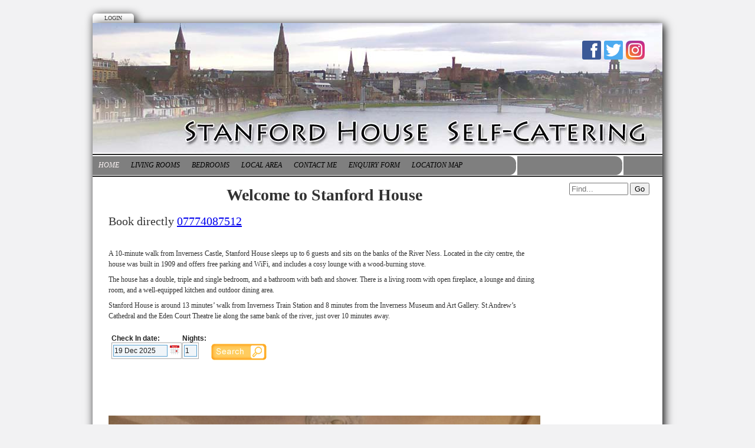

--- FILE ---
content_type: text/html; Charset=UTF-8
request_url: http://stanford-house.co.uk/
body_size: 3936
content:

<!-- INCLUDE FILE="S_adstat.asp" -->

<!DOCTYPE html>
<html lang="en">

<head>
<meta charset="utf-8">
<link rel="canonical" href="http://www.stanford-house.co.uk">
<meta name="geo.position" content="57.4804959408803;-4.23445184655759">
<meta name="description" content="inverness self-catering accommodation in the highlands of Scotland, the river ness, city centre location, parking,">
<meta name="keywords" content="inverness, self-catering, accommodation, city centre, the river ness, loch ness, outlander, Culloden battlefield, Moray firth, highlands, Scotland, holidays, weekend breaks,">
<title>Stanford House Selfcatering | Home</title>
<link href="https://s3-eu-west-1.amazonaws.com/s3.spanglefish.com/animicon.gif" rel="icon" type="image/gif">
<link href="rssnews.asp" rel="alternate" type="application/rss+xml" title="Stanford House Selfcatering | News">


<script src="//ajax.googleapis.com/ajax/libs/jquery/1.8.2/jquery.min.js"></script>
<script src="//ajax.googleapis.com/ajax/libs/jqueryui/1.8.13/jquery-ui.min.js"></script>
<link href="//ajax.googleapis.com/ajax/libs/jqueryui/1.7.0/themes/cupertino/jquery-ui.css" rel="stylesheet">

<script src="https://s3-eu-west-1.amazonaws.com/s3.spanglefish.com/2/js/superfish.js"></script>
<script src="https://s3-eu-west-1.amazonaws.com/s3.spanglefish.com/2/js/hoverIntent.js"></script>


<script src="https://s3-eu-west-1.amazonaws.com/s3.spanglefish.com/2/js/fancybox/jquery.fancybox-1.3.4.pack.js"></script>
<script src="https://s3-eu-west-1.amazonaws.com/s3.spanglefish.com/2/js/fancybox/jquery.easing-1.3.pack.js"></script>
<script src="https://s3-eu-west-1.amazonaws.com/s3.spanglefish.com/2/js/fancybox/jquery.mousewheel-3.0.4.pack.js"></script>
<link href="https://s3-eu-west-1.amazonaws.com/s3.spanglefish.com/2/js/fancybox/jquery.fancybox-1.3.4.css" rel="stylesheet">

<script src="https://s3-eu-west-1.amazonaws.com/s3.spanglefish.com/2/js/jquery.cycle.lite.js"></script>


<script>
 	$(document).ready(function() {
 		$('#b542584').addClass('on');
		$('.hmenu #nav, .vmenu #nav').superfish();
		$('.fancybox').fancybox();
				

		$('#mob_menu_opener').click( function() {
			$('#menu ul').slideToggle(600);
			return false
		});

		$('.overlay').click( function() {
			$(this).fadeOut(300);
		});

		$('img.popup').each(function() {
			str = $(this).attr("src");
			if (str.indexOf('/big/') >= 0) {
				str = str.replace('/big/','/vbig/');
			} else if (str.indexOf('/vbig/') >= 0) {
				str = str;
			} else {
				var charpos = str.lastIndexOf("/");
				ptone = str.substring(0,charpos);
				pttwo = str.substring(charpos+1);
				str = ptone+"/vbig/"+pttwo;
			}
			$(this).wrap('<a href="'+ str +'" class="fancybox"></a>');
		});

	});
</script>

<script src="https://s3-eu-west-1.amazonaws.com/s3.spanglefish.com/2/js/sp.js?r=7"></script>


<link href="https://s3-eu-west-1.amazonaws.com/s3.spanglefish.com/2/css/reset.css?rev=15" rel="stylesheet">
<link href="https://s3-eu-west-1.amazonaws.com/s3.spanglefish.com/2/css/icons.css?rev=15" rel="stylesheet">
<link href="https://s3-eu-west-1.amazonaws.com/s3.spanglefish.com/2/css/forms.css?rev=15" rel="stylesheet">


<link href="https://s3-eu-west-1.amazonaws.com/s3.spanglefish.com/2/css/sp2.css?rev=19" rel="stylesheet">
<link href="https://s3-eu-west-1.amazonaws.com/s3.spanglefish.com/2/css/menu.css?rev=15" rel="stylesheet">
<link href="https://s3-eu-west-1.amazonaws.com/s3.spanglefish.com/2/css/print.css?rev=15" media="print" rel="stylesheet">

<meta name="viewport" content="width=device-width, initial-scale=1, maximum-scale=1.0" user-scalable=0;>
<link rel="stylesheet" href="https://s3-eu-west-1.amazonaws.com/s3.spanglefish.com/2/css/mobile.css?r=1">

<link href="https://s3-eu-west-1.amazonaws.com/s3.spanglefish.com/s/31200/site.css?r=05/08/2020%2011:28:33" rel="stylesheet">

</head>

<body id="p542584" class="layout3 hmenu">


<a href="#content" id="skip_link">Skip to Main Content</a>

<style>
#upgradelink {color:#ED612E;font-weight:bold;}
</style>
<div id="loginbar"><a href="login.asp">Login</a></div>

<div id="a1">
<div id="sn2"><a href="https://instagram.com/stanfordhouse2" target="_blank" class="sn_icon sn_icon_i">Instagram</a><a href="https://twitter.com/StanfordHouse-SharonDouglass" target="_blank" class="sn_icon sn_icon_tw">Twitter</a><a href="https://www.facebook.com/Selfcatering.stanfordhouse/" target="_blank" class="sn_icon sn_icon_fb">Facebook</a></div>
<div id="container">

<div id="banner">
<div id="bi"><img src="https://s3-eu-west-1.amazonaws.com/s3.spanglefish.com/s/31200/images/topbars/stand.jpg" alt="" id="bimg" usemap="#headermap">
</div><!--/bi-->
</div>


<div id="menu">
<div class="in">
<span id="mob_menu_opener"></span>
<ul id="nav">
<li><a href="index.asp" id="b542584">Home</a>
</li>
<li><a href="rooms.asp" id="b542617">Living rooms</a>
</li>
<li><a href="bedrooms.asp" id="b542613">Bedrooms</a>
</li>
<li><a href="area.asp" id="b542614">Local Area</a>
</li>
<li><a href="contact.asp" id="b542618">Contact me</a>
</li>
<li><a href="feedback.asp" id="b542589">Enquiry Form</a>
</li>
<li><a href="map.asp" id="b542596">Location Map</a>
</li>
<div class="c"></div></ul>
</div>

</div><!--/menu-->

<div id="main">

<div id="content">
<div class="in">
<article>


<!--start of content-->

<h1 style="text-align: center;"><span style="font-size:28px;"><span style="font-family:comic sans ms,cursive;">Welcome to Stanford House</span></span></h1>

<p><span style="font-family:georgia,serif;"><span style="font-size: 20px;">Book directly <a href="tel:07774087512">07774087512</a>&nbsp;</span></span></p>

<p>&nbsp;</p>

<p>A 10-minute walk from Inverness Castle, Stanford House sleeps up to 6 guests and sits on the banks of the River Ness. Located in the city centre, the house was built in 1909 and offers free parking and WiFi, and includes a cosy lounge with a wood-burning stove.</p>

<p>The house has a double, triple and single bedroom, and a bathroom with bath and shower. There is a living room with open fireplace, a lounge and dining room, and a well-equipped kitchen and outdoor dining area.</p>

<p>Stanford House is around 13 minutes&rsquo; walk from Inverness Train Station and 8 minutes from the Inverness Museum and Art Gallery. St Andrew&rsquo;s Cathedral and the Eden Court Theatre lie along the same bank of the river, just over 10 minutes away.</p>

<div id="f2b-widget">&nbsp;</div>

<div id="f2b-widget"><span style="font-family:georgia,serif;"><script
 src="http://www.freetobook.com/affiliates/dynamicWidget/js/widget-js.php?w_id=4490
&w_tkn=cffKeHkXPxyYASfwt6zfwtfglWDaIlkr8ERZv7dgOl5GGJbUGaLjZ8k95Rexu" type="text/javascript"></script></span></div>

<p><br />
&nbsp;</p>

<p><span style="font-family:georgia,serif;"><img alt="" src="https://s3-eu-west-1.amazonaws.com/s3.spanglefish.com/s/31200/pictures/2018/vbig/lounge2.jpg" style="border-width: 0px; border-style: solid; width: 800px; height: 600px;" /></span></p>

<p>&nbsp;</p>


<!--end of content-->

</article>
<div id="gt">
<div class="gtr"><div class="gtd imgtd"><div class="i"><a href="https://s3-eu-west-1.amazonaws.com/s3.spanglefish.com/s/31200/pictures/2018/vbig/lounge.jpg" class="fancybox" rel="gallery" title=""><img src="https://s3-eu-west-1.amazonaws.com/s3.spanglefish.com/s/31200/pictures/2018/lounge.jpg" alt=""></a><div class="title"></div><div class="description"></div></div></div><!--/gtd-->
<div class="gtd spacer"></div>
<div class="gtd imgtd">
</div><!--/gtd--><div class="gtd spacer"></div>
<div class="gtd imgtd"></div>
<div class="gtd spacer"></div>
</div><!--/gtr1--></div><div class="c"></div>
<script>
$(document).ready( function() {
	$('#sp_faq dd:not(.openfirst)').hide();
	$('#sp_faq dt').click( function() {
		$(this).next('dd').slideToggle(500);
	});
});
</script>
<div id="precontent2"></div><div id="content2"><article>


<!--start of content-->

<hr />
<blockquote>
<div data-oembed-url="https://www.visitscotland.com/about/practical-information/covid-19-recovery-phases/">
<div style="max-width:320px;margin:auto;"><!-- You're using demo endpoint of Iframely API commercially. Max-width is limited to 320px. Please get your own API key at https://iframely.com. -->
<div class="iframely-embed">
<div class="iframely-responsive" style="height: 140px; padding-bottom: 0;"><a data-iframely-url="//if-cdn.com/REr3Hrl" href="https://www.visitscotland.com/about/practical-information/covid-19-recovery-phases/">Covid-19 Recovery Phases in Scotland</a></div>
</div>
<script async="" charset="utf-8" src="//if-cdn.com/embed.js"></script>
</div>
</div>

<p>&nbsp;</p>
</blockquote>


<!--end of content-->

</article>
</div></div><!--/.in--></div><!--/content--><div id="ads"><div class="in"><div id="xtra1"></div><form action="sitemap.asp?intent=search" method="post" id="searchform" class="rhs"><div><input type="search" name="q" placeholder="Find..." id="sq"><label for="sq" hidden>Site Search</label> <input type="submit" value="Go"></div></form><div id="xtra2"></div></div></div></div><!--/ads--><div class="c"></div></div><!--/main-->
<div class="c"></div>


</div><!--/container -->

</div><!--/a1 -->

<style>
#f2 {
	padding:15px 0 20px 0;
	text-shadow: 1px 1px 0 #fff;
}
	#f2 a {
		color:#555;
		text-decoration:none;
	}
		#f2 a:hover {
			text-decoration:underline;
		}

#f2.f2c {
	padding:10px 0;
	margin:10px auto 0 auto;
	background:#fff;
	max-width:966px;
	text-shadow:none;
}
	#f2.f2c a {
		color:black;
	}
</style>
<div id="f2">
	<span><a href="sitemap.asp">sitemap</a> | </span>
	<span><a href="sitemap.asp?cookies">cookie policy</a> | </span>
	<span><a href="sitemap.asp?privacy">privacy policy | </a></span>
	<span><a href="sitemap.asp?accessibility">accessibility statement</a></span>
</div>

<style>
.tox .tox-toolbar {
background:none !important;
}
.tox .tox-toolbar,
.tox .tox-toolbar__group,
.tox-statusbar
{
background-color: #eee !important;
border:0 !important;
}
.tox .tox-anchorbar,
.tox-statusbar {
border-top:1px solid #ccc !important;
}
.tox .tox-tbtn {
background-color: #eee;
}
</style>
<div id="s"></div>
<script defer src="https://static.cloudflareinsights.com/beacon.min.js/vcd15cbe7772f49c399c6a5babf22c1241717689176015" integrity="sha512-ZpsOmlRQV6y907TI0dKBHq9Md29nnaEIPlkf84rnaERnq6zvWvPUqr2ft8M1aS28oN72PdrCzSjY4U6VaAw1EQ==" data-cf-beacon='{"version":"2024.11.0","token":"b52e84cca1374cbfbc98bb608dcc73b6","r":1,"server_timing":{"name":{"cfCacheStatus":true,"cfEdge":true,"cfExtPri":true,"cfL4":true,"cfOrigin":true,"cfSpeedBrain":true},"location_startswith":null}}' crossorigin="anonymous"></script>
</body>
</html>

--- FILE ---
content_type: text/css
request_url: https://s3-eu-west-1.amazonaws.com/s3.spanglefish.com/2/css/icons.css?rev=15
body_size: 1526
content:
.icon {
	height:22px;
	padding:5px 5px 5px 22px;
	background-repeat:no-repeat;
	background-position:center left;
	outline:none;
}

.icon.add {
	background-image:url(../img/icons/add.png);
}

.icon.alert {
	background-image:url(../img/icons/exclamation.png);
}

.icon.delete {
	background-image:url(../img/icons/delete.png);
}

.icon.edit {
	background-image:url(../img/icons/pencil.png);
}

.icon.email {
	background-image:url(../img/icons/email.png);
}

.icon.external-link {
	background-image:url(../img/icons/external-link.png);
}

.icon.info {
	background-image:url(../img/icons/information.png);
}

.icon.home {
	background-image:url(../img/icons/house.png);
}

.icon.list {
	background-image:url(../img/icons/application_view_list.png);
}

.icon.lock {
	background-image:url(../img/icons/lock.png);
}

.icon.map {
	background-image:url(../img/icons/map.png);
}

.icon.moveup {
	background-image:url(../img/icons/arrow_up.png);
}

.icon.refresh {
	background-image:url(../img/icons/refresh.png);
}

.icon.plexus {
	background-image:url(../img/icons/plexus.png);
	padding-left:60px !important;
	text-indent:-500em;
}

.icon.settings {
	background-image:url(../img/icons/cog.png);
}

.icon.tick {
	background-image:url(../img/icons/accept.png);
}

.icon.user {
	background-image:url(../img/icons/user.png);
}

.icon.view {
	background-image:url(../img/icons/eye.png);
}

.icon.waiting {
	background-image:url(../img/icons/waiting.gif);
}


--- FILE ---
content_type: text/css
request_url: https://s3-eu-west-1.amazonaws.com/s3.spanglefish.com/2/css/menu.css?rev=15
body_size: 1736
content:
/*** ESSENTIAL STYLES ***/
#nav, #nav * {
	margin:			0;
	padding:		0;
	list-style:		none;
}
#nav {
	line-height:	1.0;
	width:100%;
}
.hmenu #nav ul {
	position:		absolute;
	top:			-999em;
	width:			180px; /* left offset of submenus need to match (see below) */
}
.hmenu #nav ul li {
	width:			100%;
}
.hmenu #nav li:hover {
	visibility:		inherit; /* fixes IE7 'sticky bug' */
}
.hmenu #nav li  {
	float:			left;
	position:		relative;
}
#nav a {
	display:		block;
	position:		relative;
	background-position: center center;
}




/*** DEFAULT STYLES ***/
#nav a {
	/*
	height:36px;
	line-height:36px;	
	padding:0 10px;
	*/
	padding:10px;
	line-height:1.3em;
	
	margin-top:2px;	
	text-decoration:none;
}
#nav a, #nav a:visited  { /* visited pseudo selector so IE6 applies text colour*/
	color:			#000;
}
#nav li {
	text-transform:uppercase;
}
#nav li li {
	text-transform:none;
}

#nav li:hover, #nav li.sfHover,
#nav a:focus, #nav a:hover, #nav a:active {
	outline:		0;
}



.hmenu #nav {
	width:100%;
}
	.hmenu #nav a {
		margin-top:0;
	}
	
	.hmenu #nav ul a {
		margin-bottom:2px;
	}

	.hmenu #nav li:hover ul,
	.hmenu #nav li.sfHover ul {
		left:			0;
		top:			38px;
		z-index:		99;
		background:#fff;
	}


.vmenu #nav {
/* vertical menu flyout */

	z-index:100;
}

	.vmenu #nav ul {
		position:absolute;
		left:-999px;
	}
	
	.vmenu #nav li:hover ul {
		width:180px;
		left:179px;
		margin-top:-38px;
		z-index:110;
		padding:0;
		background:#fff;
		
		
	}


.omenu #nav {
/* vertical menu open/close */
}
	
	.omenu #nav ul {
		padding:0;
	}
	
	.omenu #nav ul a {
		text-transform: lowercase;
		text-align:right;
	}


--- FILE ---
content_type: text/css
request_url: https://s3-eu-west-1.amazonaws.com/s3.spanglefish.com/s/31200/site.css?r=05/08/2020%2011:28:33
body_size: 1402
content:
/* template - Default */
body {
background:#a19e8d url(https://s3-eu-west-1.amazonaws.com/s3.spanglefish.com/2/t/3/pageback.jpg) repeat-x;
}
#banner {
background:url(https://s3-eu-west-1.amazonaws.com/s3.spanglefish.com/2/img/b/environment/40.jpg);
}
#nav {
background:#272727;
border-bottom:2px solid #272727;
}
#nav li ul {
background:#272727;
}
#nav li a {
font-style:italic;
background:#fff;
}
#nav li a:hover, #nav li a.on {
background:#e2dccc;
}

.vmenu #nav, .omenu #nav {
border-top:1px solid #fff;
}
.vmenu #nav li ul {
border-bottom:2px solid #272727;
}
.hmenu #nav {
background:#fff;
border-top:2px solid #272727;
}
.hmenu #nav ul {
border-left:2px solid #272727;
border-right:2px solid #272727;
}
#banner {background-image: url('https://s3-eu-west-1.amazonaws.com/s3.spanglefish.com/s/31200/images/topbars/stand.jpg');height:220px;}
body {background:#f2f2f3;}
.hmenu #nav, #nav a, #blogfloat a {background-color:#ffffff !important;background-image: url(https://s3-eu-west-1.amazonaws.com/s3.spanglefish.com/2/img/o/9.png) !important;color:#000000 !important;}
#nav a:hover, #nav a.on, #blogfloat a:hover, #blogfloat a.on {background-color:#ffffff !important;background-image: url(https://s3-eu-west-1.amazonaws.com/s3.spanglefish.com/2/img/o/9.png) !important;color:#fbf3f3 !important;}
#content img {
max-width:100%;
height:auto !important;
}



--- FILE ---
content_type: application/javascript
request_url: http://www.freetobook.com/affiliates/dynamicWidget/js/widget-js.php?w_id=4490&w_tkn=cffKeHkXPxyYASfwt6zfwtfglWDaIlkr8ERZv7dgOl5GGJbUGaLjZ8k95Rexu
body_size: 9186
content:
/***************************************************

		DOM OBJECT AND CURSOR POSITION OBJECT / METHODS

 ***************************************************/

var mouseX, mouseY;


function Position(o)
{
	this.obj = o;
	this.x=0;
	this.y=0;
	this.getSize = getObjSize;
}

function getObjSize()
{
	this.w = this.obj.offsetWidth;
	this.h = this.obj.offsetHeight;
}

function getObjPosition(objId)
{
	var o=document.getElementById(objId);
	var pos=new Position(o);
	var offsetX = 0;
	var offsetY = 0;
	while (o)
	{
		offsetX += o.offsetLeft;
		offsetY += o.offsetTop;
		o = o.offsetParent;
	}
	pos.x = offsetX;
	pos.y = offsetY;
	pos.getSize();
	return pos;
}



function getMouseXY(e) {
  if (document.all)
	{ // grab the x-y pos.s if browser is IE
    mouseX = window.event.clientX + document.documentElement.scrollLeft;
    mouseY = window.event.clientY + document.documentElement.scrollTop;
  }
	else
	{  // grab the x-y pos.s if browser is not IE
    mouseX = e.pageX;
    mouseY = e.pageY;
  }
  return true;
}


function showAtMousePos(content, divObj)
{
	// optional 3rd and 4th arguments : offsetX, offsetY
	var offsetX = (arguments.length > 2) ? mouseX + arguments[2] : mouseX;
	var offsetY = (arguments.length > 3) ? mouseY + arguments[3] : mouseY;
	divObj.innerHTML = content;
	divObj.style.left = offsetX + 'px';
	divObj.style.top = offsetY + 'px';
	divObj.style.visibility = 'visible';
}


function changeHtmlContent(elementid, content)
{
	var el = document.getElementById(elementid);
  if (document.all)
	{
		el.innerHTML = content;
	}
  else if (document.getElementById)
	{
    var rng = document.createRange();
    rng.setStartBefore(el);
    var htmlFrag = rng.createContextualFragment(content);
    while (el.hasChildNodes())
		{
			el.removeChild(el.lastChild);
		}
    el.appendChild(htmlFrag);
	}
	
	if (arguments.length > 2)
	{
		el.style.display = arguments[2];
	}
	return true;
}


function injectScript(scriptText)
{
	var scrpt = document.createElement('script');
	scrpt.setAttribute('type', 'text/javascript');
	scrpt.text = scriptText;
	document.body.appendChild(scrpt);
}






/*
	******************************************************

		dynamictable object methods
		- a div-based pseudo table manipulated using the DOM

	******************************************************
 */

dynamictable.prototype.create = dt_create;
dynamictable.prototype.addrow = dt_add_row;
dynamictable.prototype.deleterow = dt_delete_row;
dynamictable.prototype.shiftRowsUp = dt_shift_rows_up;
dynamictable.prototype.shiftRowsDown = dt_shift_rows_down;
dynamictable.prototype.attachStylesheet = dt_attach_stylesheet;


function dynamictable(id)
{
	this.id = id;
	this.numRows = 0;
	this.rowsById = new Array();
	this.rowsByPos = new Array();
	
	var d;
	if (d = document.getElementById(id))
	{
		this.obj = d;
	}
	else
	{
		this.create(id);
	}
}


function dt_create(id)
{
	var newElement = document.createElement('div');
	newElement.id = id;
	document.body.appendChild(newElement);
	this.obj = newElement;
}


function dt_add_row(id)
{
	// optional second argument for position to insert row element : default 0 = end
	// optional third argument for class name of row element : default 'dt_tablerow'
	var newElement = document.createElement('div');
	newElement.id = id;
	newElement.className = (arguments.length > 2) ? arguments[2] : 'dt_tablerow';
	
	var pos = (arguments.length > 1) ? arguments[1] : 0;
	if ((this.numRows == 0) || (pos == 0) || (pos > this.numRows)) // insert at the end
	{
		this.obj.appendChild(newElement);
		this.numRows++;
		this.rowsById[id] = this.numRows;
		this.rowsByPos[this.numRows] = id;
		return newElement;
	}
	else if (pos < 0) // insert at a reversed offset from the end
	{
		pos = (Number(pos) + this.numRows >= 0) ? (Number(pos) + this.numRows + 1) : 1;
	}
	var oldElement = document.getElementById(this.rowsByPos[pos]);
	this.obj.insertBefore(newElement, oldElement);
	this.shiftRowsUp(pos);
	this.rowsByPos[pos] = id;
	this.rowsById[id] = pos;
	return newElement;
}


function dt_shift_rows_up(pos)
{
	if (pos <= this.numRows)
	{
		var rowId;
		for (var i=this.numRows + 1; i > pos; i--)
		{
			rowId = this.rowsByPos[i-1];
			this.rowsByPos[i] = rowId;
			this.rowsById[rowId] = i;
		}
		this.numRows++;
	}
}


function dt_delete_row()
{
	var id, pos, ditchNode;
	if (arguments.length > 0)
	{
		id = arguments[0];
		pos = this.rowsById[id];
	}
	else if (this.numRows>0)
	{
		pos = this.numRows;
		id = this.rowsByPos[pos];
	}
	var ditchNode = document.getElementById(id);
	this.obj.removeChild(ditchNode);
	this.shiftRowsDown(pos);
	return true;
}


function dt_shift_rows_down(pos)
{
	if (pos <= this.numRows)
	{
		var rowId = this.rowsByPos[pos];
		delete this.rowsById[rowId];
		for (var i=pos; i<this.numRows; i++)
		{
			rowId = this.rowsByPos[i+1];
			this.rowsByPos[i] = rowId;
			this.rowsById[rowId] = i;
		}
		delete this.rowsByPos[this.numRows];
		this.numRows--;
	}
}


function dt_attach_stylesheet(href)
{
	var newElement = document.createElement('link');
	newElement.setAttribute('type', 'text/css');
	newElement.setAttribute('rel', 'stylesheet');
	newElement.setAttribute('href', href);
	document.getElementsByTagName('head')[0].appendChild(newElement);
}

calendarPopup.prototype.rowHeight = 20;
calendarPopup.prototype.numLabelRows = 2;
calendarPopup.prototype.months = ['January', 'February', 'March', 'April', 'May', 'June',
																	'July', 'August', 'September', 'October', 'November', 'December'];


calendarPopup.prototype.init = cp_init_date; // gets selected date from cookie, or sets to today
calendarPopup.prototype.create = cp_create; // creates required DOM display elements
calendarPopup.prototype.position = cp_position; // moves display div for calendar
calendarPopup.prototype.calOpen = cp_open; 
calendarPopup.prototype.show = cp_make_visible; // makes calendar visible
calendarPopup.prototype.showMonth = cp_show_month; // show selected month, from cache, or using ajax
calendarPopup.prototype.chooseDate = cp_set_date; // sets the date of this object by passing a YYYY-MM-DD string
calendarPopup.prototype.setPeriod = cp_set_period; // sets object period property
calendarPopup.prototype.dateString = cp_get_date_string; // returns object date as YYYY-MM-DD string
calendarPopup.prototype.clearObsoleteCache = cp_clear_obsolete_cache; // clears old cache on date selection 
calendarPopup.prototype.save = cp_store_cookie; // stores date properties in a cookie
calendarPopup.prototype.generateSelectedDays=cp_generate_selected_days;

function calendarPopup(calName, containerId)
{
	this.name = calName;
	this.id = 'cp_container_' + this.name;
	
	this.containerId=containerId;
	this.container = document.getElementById(containerId);
	this.basePath = '/resource/calendarPopupv2/';
	this.openerId  = 'cp_opener_' + this.name;
	
	this.dateCookie = this.name + '_cp_date';
	this.periodCookie = this.name + '_cp_period';

	this.cache = {}; // we'll use this to keep ajax calls to a minimum
	
	//methods
	this.callback = (typeof cp_callback == 'function') ? cp_callback : false;

	this.create();
	cp_calendar_collection.add(this);
	this.toggle = true; // allows calendar to be held visible in event of document.onclick overriding opener.onclick
}




function cp_create()
{
	this.init();

	newElement = document.createElement('div');
	newElement.id = this.id;
	newElement.className = 'cp_container';
	document.body.appendChild(newElement);
	
	this.obj = newElement;
	
	var opener = document.createElement('img');
	opener.id = this.openerId;
	opener.src = basePath + '/images/calendar.gif';
	opener.width = '16'; opener.height = '15'; opener.border = '0';
	opener.alt = 'calendar icon';
	opener.style.cursor = 'pointer';
	eval('opener.onclick = function() { ' + this.name + '.calOpen(); };');
	
	this.container.appendChild(opener);
	this.position(opener);
	
}



function cp_position(o)
{
	var offsetX = o.offsetWidth;
	var offsetY = 0;

		while (o)
		{
			offsetX += o.offsetLeft;
			offsetY += o.offsetTop;
			o = o.offsetParent;
		}

	
	this.obj.style.left = (offsetX + 1) + 'px';
	this.obj.style.top = (offsetY + 1) + 'px';
}



function cp_init_date()
{
	var dateCookiePat = new RegExp(this.dateCookie + '=(\\d{4})\\-(\\d{2})\\-(\\d{2})');
	var periodCookiePat = new RegExp(this.periodCookie + '=(\\d{1,2})');

	var dateCookie = document.cookie.match(dateCookiePat);
	var periodCookie = document.cookie.match(periodCookiePat);
	if (dateCookie!=null && dateCookie)
	{
		
		this.y = Number(dateCookie[1]);
		this.m = Number(dateCookie[2]);
		this.d = Number(dateCookie[3]);
	}
	else
	{
		var d = new Date(defaultCheckIn);
		this.y = d.getFullYear();
		this.m = d.getMonth() + 1;
		this.d = d.getDate();
	}
	this.period = periodCookie ? Number(periodCookie[1]) : defaultPeriod;
	this.save();
	this.generateSelectedDays();
}


function cp_generate_selected_days()
{
	//use stupid 0-11 for months
	var selectedDays={};
	startDate=new Date(this.y,this.m-1,this.d,0,0,0,0);

	cd=new Date();
	for (i=0;i<this.period;i++)
	{
		cd.setTime(startDate.getTime()+(i*86400000));	
		selectedDays[cd.getFullYear()+'-'+cd.getMonth()+'-'+cd.getDate()]=true;
	}
	this.selectedDays=selectedDays;
}


function cp_set_date(date)
{
	// date needs to be YYYY-MM-DD
	var datePat = /^(\d{4})\-(\d{2})\-(\d{2})$/;
	if (datePat.test(date))
	{
		this.y = Number(date.replace(datePat, '$1'));
		this.m = Number(date.replace(datePat, '$2'));
		this.d = Number(date.replace(datePat, '$3'));
		this.save();
		this.generateSelectedDays();		
		if (this.callback)
		{
			this.callback(date);
		}
		this.obj.style.visibility = 'hidden';
	}
}


function cp_set_period(p)
{
	var periodPat = /^[1-9]\d?$/;
	if (periodPat.test(p))
	{
		this.period = Number(p);
		this.save();
	}
}


function cp_store_cookie()
{
	this.clearObsoleteCache();
	document.cookie = this.dateCookie + '=' + escape(this.dateString()) + ';path=/; SameSite=Lax';
	document.cookie = this.periodCookie + '=' + this.period + ';path=/; SameSite=Lax';
}


function cp_clear_obsolete_cache()
{
	var months = {};
	
	// cache indexes of newly selected month(s)
	var startIndex = this.y + '-';
	startIndex += (this.m < 10) ? '0' + this.m : this.m;
	months[startIndex] = true;

	var d = new Date(this.y, this.m - 1, this.d + this.period);
	var endIndex = d.getFullYear() + '-';
	var m = d.getMonth() + 1;
	endIndex += (m < 10) ? '0' + m : m;
	months[endIndex] = true;
	
	// cache indexes of cookie stored month(s), if any
	var dateCookiePat = new RegExp(this.dateCookie + '=(\\d{4})\\-(\\d{2})\\-(\\d{2})');
	var periodCookiePat = new RegExp(this.periodCookie + '=(\\d{1,2})');
	var dateCookie = document.cookie.match(dateCookiePat);
	var periodCookie = document.cookie.match(periodCookiePat);
	
	
	if (dateCookie)
	{
		months[dateCookie[1] + '-' + dateCookie[2]] = true;
	}
	
	if (periodCookie)
	{
		d = new Date(Number(dateCookie[1]), Number(dateCookie[2]) - 1, Number(dateCookie[3]) + Number(periodCookie[1]));
		endIndex = d.getFullYear() + '-';
		m = d.getMonth() + 1;
		endIndex += (m < 10) ? '0' + m : m;
		months[endIndex] = true;
	}
	
	for (var m in months)
	{
		if (this.cache[m])
		{
			delete this.cache[m];
		}
	}
	
}


function cp_open()
{
	if (this.obj.style.visibility != 'visible')
	{
		changeHtmlContent(this.id, 'please wait');
		this.showMonth(this.dateString());
	}
	else
	{
		this.obj.style.visibility = 'hidden';
		this.toggle = true;
	}
}


function cp_make_visible(html, calRows)
{
//	this.obj.style.height = ((Number(calRows) + this.numLabelRows) * this.rowHeight + 1) + 'px';
//	changeHtmlContent(this.id, html);
//	this.obj.style.height='900px';
	this.position(document.getElementById(this.openerId));
	this.obj.style.visibility = 'visible';
}


function cp_show_month(month)
{
	var validMonth = /^\d{4}\-\d{2}(\-\d{2})?$/;
	if (validMonth.test(month))
	{
		month = month.substr(0,7);
		c_displayCalendar(this.id,month.substr(5,2),month.substr(0,4),this.selectedDays);
		this.toggle=false;
		this.show();
	}
}



function cp_get_date_string()
{
	return dateStr = String(this.y) + '-'
								 + ((this.m < 10) ? '0' + this.m : this.m) + '-'
								 + ((this.d < 10) ? '0' + this.d : this.d);
}



/*
	Calendar collection object - used to keep the screen tidy of all calendars
	in the event of window resize and clicks outside calendar divs
*/




var cp_calendar_collection = { windowResetIsSet : false, calendars : {} };

cp_calendar_collection.add = function(calObj)
{
	this.calendars[calObj.name] = calObj;
	this.windowReset();
};
 
cp_calendar_collection.clickCheck = function(e)
{
	var clickTarget = (e && e.target) || (event && event.srcElement);
	var closeCals = true;
	var t;

	loop :
	while (clickTarget.parentNode)
	{
		for (t in this.calendars)
		{
			if (clickTarget == this.calendars[t].obj)
			{
				closeCals = false;
				break loop;
			}
		}
		clickTarget = clickTarget.parentNode;
	}
	
	if (closeCals)
	{
		//this.closeall();
	}
};

cp_calendar_collection.closeall = function()
{
	for (var p in this.calendars)
	{
		if (this.calendars[p].toggle)
		{
			this.calendars[p].obj.style.visibility = 'hidden';
		}
		this.calendars[p].toggle = true;
	}
};

cp_calendar_collection.windowReset = function()
{
	if (!this.windowResetIsSet)
	{
		window.onresize = function() { cp_calendar_collection.closeall(); };
		document.onclick = function(e) { cp_calendar_collection.clickCheck(e); };
		this.windowResetIsSet = true;
	}
};





/* ------------------------------- */

function alterHeader(basePath)
{

	var headID = document.getElementsByTagName("head")[0];         
	var cssNode = document.createElement('link');
	cssNode.type = 'text/css';
	cssNode.rel = 'stylesheet';
	cssNode.href = basePath+'/styles/'+f2b_stylesheet;
	cssNode.media = 'screen';
	headID.appendChild(cssNode);
}




function addHandler(element,eventName,handler)
{
	if (element.addEventListener) 
	{
    	element.addEventListener(eventName, handler, false); 
	}
	else if (element.attachEvent) 
	{
    	element.attachEvent('on'+eventName, handler);
	}
}

function getRenderMode()
{
	
    var mode=document.compatMode;
	var m=false;
	if(mode)
	{
        if(mode=='BackCompat')m='quirks';
        else m='standard'
		
	}
	return m;
}

function alterLayout(container,w_id,w_tkn,resultPage)
{
	
	renderMode=getRenderMode()
	if (f2b_widget_style=='thin')
	{
		container.style.height='50px';		
	}
	else
	{
		container.style.height='60px';
	}
	container.style.fontFamily='Arial, Helvetica, sans-serif';
	container.style.paddingLeft='5px';
	container.style.fontSize='12px';
	searchBox=document.createElement('div');
	frm=document.createElement('form');
	frm.method='POST';
	frm.name='f2b_search_form';
	frm.id='f2b_search_form';
	frm.onSubmit='amendStayLength(this.stayLength, f2b_search_cal);return true;';
	
	if (f2b_enable_ga) frm.onSubmit='amendStayLength(this.stayLength, f2b_search_cal);_gaq.push([\'_linkByPost\', this]);return true;';
	
	frm.action=resultPage + '?w_id=' + w_id +'&w_tkn=' + w_tkn;
	if (f2b_widget_openWindow)
	{
		frm.target='_blank';
	}

	//check-in	
	cin=document.createElement('div');
	cin.id='cin';
	cin.style.width='120px';
	cin.style.float='left';
	label=document.createElement('STRONG');
	label.innerHTML='Check In date:';
	cin.appendChild(label);
	
	calBox=document.createElement('DIV');
	calBox.className='cin-box';	
	calBox.style.border='1px solid #aaa';
	calBox.style.padding='2px';
	calBox.style.width='113px';

	div=document.createElement('DIV');
	div.id='f2b-calendar';
	div.style.width='16px';
	div.style.height='15px';
	div.style.float='right';
	div.style.margin='2px 1px 0px 0px'

	calBox.appendChild(div);

	inp=document.createElement('INPUT');
	inp.name='search_stage';
	inp.type='hidden';
	inp.value='dates';
	calBox.appendChild(inp);

	inp=document.createElement('INPUT');
	inp.name='referrer';
	inp.type='hidden';
	inp.value=window.location;
	calBox.appendChild(inp);

	inp=document.createElement('INPUT');
	inp.name='checkIn';
	inp.id='checkIn';
	inp.type='hidden';
	calBox.appendChild(inp);

	inp=document.createElement('INPUT');
	inp.id='checkInDisplay';
	inp.readOnly=true;
	inp.size=11;
	
	inp.type='text';
	inp.style.fontSize='12px';
	inp.style.border='1px solid #5ca3d2';	

	inp.style.lineHeight='normal';
	inp.style.padding='1px';
	inp.style.width='88px';
	inp.style.width=(renderMode=='quirks')?'86px':'88px';

	inp.style.height=(renderMode=='quirks')?'20px':'16px';
	calBox.appendChild(inp);


	cin.appendChild(calBox);
	frm.appendChild(cin);
	//-----


	if (!f2b_widget_blockAvailability)
	{
		//stay length
		stay=document.createElement('DIV');
		stay.id='duration'
		
		box=document.createElement('DIV');
		box.className='duration-box'
		box.style.width='22px';
		box.style.height='22px';		
		box.style.float='left';
		box.style.border='1px solid #aaa';
		box.style.padding='2px';

		inp=document.createElement('INPUT');
		inp.className='stayLength';
		inp.name='stayLength';
		inp.id='stayLength';
		inp.type='text';	
		inp.size=2;
		inp.maxLength=2;
		
		inp.style.width=(renderMode=='quirks')?'21px':'18px';
		inp.style.padding='1px 1px 1px 1px';
		if (  navigator.appName == 'Microsoft Internet Explorer')
		{
			inp.style.margin=(renderMode=='quirks')?'0px':'1px 0px 0px 0px';
								
		}
		else
		{
			inp.style.margin='1px 0px 0px 0px';		
		}
		inp.style.height=(renderMode=='quirks')?'20px':'16px';
		inp.style.lineHeight='normal';
		inp.style.fontSize='12px';
		inp.fontFamily='Arial';
		inp.value='2';
	
		box.appendChild(inp);
		label=document.createElement('div');
		label.className='label';
		
		labelText=document.createElement('STRONG');
		labelText.appendChild(document.createTextNode('Nights:'));
		label.appendChild(labelText);
		
		stay.appendChild(label);
	
	
		box.appendChild(inp);
		stay.appendChild(box);
		frm.appendChild(stay);
	}
	else
	{
		
		inp=document.createElement('INPUT');
		inp.className='stayLength';
		inp.name='stayLength';
		inp.id='stayLength';
		inp.type='hidden';
		inp.value='1';
		frm.appendChild(inp);
		
	}
	//---
	
	srch=document.createElement('INPUT');
	srch.className='searchButton';
	srch.type='submit';	
	srch.value='';
	srch.style.width='94px';
	srch.style.height='28px';

	
	div=document.createElement('div');
	div.className='searchButtonContainer';
	div.style.float='left';
	div.style.width='94px';
	if (f2b_widget_style=='thin')
	{
		div.style.paddingTop='16px';
		div.style.paddingLeft='10px';	
	}
	else
	{
		div.style.clear='both';	
	}
	div.appendChild(srch);
	frm.appendChild(div)	


	searchBox.appendChild(frm);
	container.appendChild(searchBox);
}


function attachListeners()
{
	d=document.getElementById('checkInDisplay');
	addHandler(d,'click',function() {	f2b_search_cal.calOpen()} )

	d=document.getElementById('stayLength');
	addHandler(d,'focus',function() {document.getElementById('stayLength').select()} )
	addHandler(d,'blur',function() {amendStayLength(document.getElementById('stayLength'), f2b_search_cal)} )

	if (f2b_analytics_type=='analytics.js')
	{
		d=document.getElementById('f2b_search_form');
	    addHandler(d,'submit',ftb_decorate_form);
	}
    
}

function ftb_decorate_form(event)
{
  event = event || window.event;                            
  var target = event.target || event.srcElement;

  if (target && target.action) {
    ga('linker:decorate', target);
  }	
}


function drawCalendar()
{
	var container=document.getElementById('f2b-widget');	
	alterLayout(container,w_id,w_tkn,resultPage);
	f2b_search_cal = new calendarPopup('f2b_search_cal', 'f2b-calendar');
	cp_callback(f2b_search_cal.dateString());
	document.getElementById('stayLength').value=f2b_search_cal.period;
	
	
	attachListeners();
}

function f2b_init(resultPage)
{
	alterHeader(basePath);
	drawCalendar();
	if (typeof(window.f2b_oldonload)=='function') window.f2b_oldonload();
}


// ajax callback function for calendar

function cp_callback(date)
{
	var isOpera=(navigator.appName=='Opera');	
	var validDatePat = /^(\d{4})\-(\d{2})\-(\d{2})$/;
	var dateStrPat;	
	var datebits = date.match(validDatePat);

	if (isOpera) dateStrPat = /^\w{3}, (\d{1,2}) (\w{3}) (\d{4})$/i;
	else dateStrPat = dateStrPat = /^\w{3} (\w{3}) (\d{1,2}) (\d{4})$/i;

	if (datebits !== null)
	{
		var y = datebits[1];
		var m = datebits[2] - 1;
		var d = datebits[3];
		var dateObj = new Date(y, m, d);
		datebits = dateObj.toDateString().match(dateStrPat);
		var dateInputObj = document.getElementById('checkInDisplay');
		var dateValueObj = document.getElementById('checkIn');

		if (isOpera) dateInputObj.value = datebits[1] + ' ' + datebits[2] + ' ' + datebits[3];
		else dateInputObj.value = datebits[2] + ' ' + datebits[1] + ' ' + datebits[3];

		dateValueObj.value = date;
		var coDateObj = new Date(y, m, Number(d) + Number(document.getElementById('stayLength').value));
		datebits = coDateObj.toDateString().match(dateStrPat);
		//changeHtmlContent('checkOutDisplay', datebits[2] + ' ' + datebits[1] + ' ' + datebits[3]);
	}
}

function amendStayLength(inputObj, calendarObj)
{
	var l = inputObj.value;
	var validLengthPat = /^[1-9]\d?$/;
	if (!validLengthPat.test(l) || (l>calendarObj.maxStayLength))
	{
		inputObj.value = 1;
	}
	calendarObj.setPeriod(inputObj.value);
	calendarObj.generateSelectedDays();
	cp_callback(calendarObj.dateString());
}


var f2b_search_cal;

/* -----------------------*/
// JavaScript Document

calendar.prototype.maxStayLength=99;
calendar.prototype.weeks=[];
calendar.prototype.getWeek=c_getWeek;
calendar.prototype.getMonth=c_getMonth;
calendar.prototype.setDateDescriptors=c_setDateDescriptors;
calendar.prototype.populateWeeks=c_populateWeeks;
calendar.prototype.addHeader=c_addHeader;
calendar.prototype.addMonthDays=c_addMonthDays;
calendar.prototype.addFooter=c_addFooter;
calendar.prototype.dayStrings=['Monday','Tuesday','Wedneday','Thursay','Friday','Saturday','Sunday'];
calendar.prototype.monthStrings=['January','February','March','April','May','June','July','August','September',
								 'October','November','December'];


function calendar(month,year,selectedDays)
{
	//internally uses js 0-11 range for months
	var date=new Date();
	this.today = {}
	this.today.d = date.getDate();
	this.today.m = date.getMonth(); 
	this.today.y = date.getFullYear(); 
	this.selectedDays=selectedDays;
	this.month = (month!=undefined) ? (month-1) : this.today.m; 
	this.year = (year!=undefined) ? year :  this.today.y;

	this.setDateDescriptors();
	this.isThisMonth = ((this.month==this.today.m) && (this.year==this.today.y));
	if (this.isThisMonth)
	{
		firstOfThisMonth = Date.UTC(this.today.y,this.today.m,1,0, 0, 0, 0 );
		this.monthIsInPast = (firstOfThisMonth > this.firstOfMonth);
	}
	
	this.populateWeeks();
	this.weekPointer = this.weekOfFirst;



}
	

	
	function c_getWeek()
	{
		// week will be array [week num] [day of week] = calendar date (1..31)
		// where day of week [1..7] = [Mon..Sun]
		if (week = this.weeks[this.weekPointer])
		{
			this.weekPointer++;
			return week;
		}
		this.weekPointer = this.weekOfFirst;
		return false;
	}
	
	
	 function c_getMonth(offset)
	{
		// month will be stdClass .m = month, .y = year
		month =  {}
		if (!isNaN(offset))
		{
			ts = Date.UTC(this.year,this.month,1,0,0,0,0);
			today=Date.UTC(this.today.y,this.today.m,1,0,0,0,0);
			if (ts >= today)
			{
				month.y = ts.getFullYear();
				month.m = ts.getMonth();
				return month;
			}
		}
		else if (offset == 'today')
		{
			month.y = Date().getFullYear;
			month.m = Date().getFullMonth;
			return month;
		}
		return false;
	}
	
	
	function c_setDateDescriptors() // only called by constructor
	{
		this.firstOfMonth = Date.UTC(this.year,this.month,1, 0, 0,0,0);
		firstDate=new Date(this.year,this.month,1, 0, 0,0,0,0);
		this.dayOfFirst = firstDate.getDay();
		if (this.dayOfFirst==0) this.dayOfFirst=7; //fix so that day of week corresponds to iso-8601
		
		this.daysInMonth = daysInMonth(this.month,this.year);

		previousMonth=new Date(this.firstOfMonth - 604800000); 	// -1 week from first to avoid daylight savings issues
		this.daysInPrevMonth=daysInMonth(previousMonth.getMonth(),previousMonth.getYear())
		this.weekOfFirst=firstDate.getWeek();
		this.lastOfMonth = Date(this.year,this.month,this.daysInMonth,0, 0, 0,0 );
		
		this.monthString = this.monthStrings[this.month]+' '+this.year;
		
		//this.firstOfMonthStr = date('Y-m-d', this.firstOfMonth);
		//this.lastOfMonthStr = date('Y-m-d', this.lastOfMonth);
		
		return true;
	}
	
	
	
	function c_populateWeeks() // only called by constructor
	{
		this.weeks=[];
		w = this.weekOfFirst;
		wd = this.dayOfFirst;
		if (wd > 1)
		{
			var date = this.daysInPrevMonth;
			for (leadingwd=wd-1; leadingwd; leadingwd--)
			{
				day = {};
				//day.date = date;
				day.date='';
				day.displayClass = 'othermonth';
				if (this.weeks[w]==undefined) this.weeks[w]=[];
				this.weeks[w][leadingwd] = day;
				date--;
			}
		
		}
		for (d=1; d<=this.daysInMonth; d++)
		{
			day = {};
			day.date = d;
			day.displayClass = (this.isThisMonth)
													? ((d < this.today.d) ? 'pastday' : 'day')
													: (this.monthIsInPast ? 'pastday' : 'day');
													
			if (this.selectedDays[this.year+'-'+this.month+'-'+d]) day.displayClass='selectedday';
			
			if (this.weeks[w]==undefined) this.weeks[w]=[];
			this.weeks[w][wd] = day;
			if (wd%7)
			{
				wd++;
			}
			else
			{
				w++;
				wd = 1;
			}
		}
		if (wd > 1)
		{
			d=1;
			while (wd<=7)
			{
				day = {};
				//day.date = d;
				day.date='';
				day.displayClass = 'othermonth';
				this.weeks[w][wd] = day;
				wd++;
				d++;
			}
		}
		return true;
	}
	
	
function c_formatMonth(date)
{
	var month;
	month=(date.getMonth()+1).toString();
	month=(month.length==1)?('0'+month):month;
	return month;
	
}

function c_addLeadingZero(str)
{
	str=''+str;
	return (str.length==1)?'0'+str:str;	
}



function c_addHeader(container)
{
	var today,header;
	calName='f2b_search_cal';
	
	today=new Date();
	thisMonth=new Date(this.year,this.month,1,1,0,0,0,0);

	lastMonthDate=new Date(thisMonth.getFullYear(),(thisMonth.getMonth()-1),1,0,0,0,0);
	nextMonthDate=new Date(thisMonth.getFullYear(),(thisMonth.getMonth()+1),1,0,0,0,0);
	
	if (lastMonthDate.getYear()==today.getYear() && lastMonthDate.getMonth()<today.getMonth())
	{
		lastMonth=false;
	}
	else
	{
		lastMonth=lastMonthDate.getFullYear()+'-'+c_formatMonth(lastMonthDate)+'-01';
	}
	nextMonth=nextMonthDate.getFullYear()+'-'+c_formatMonth(nextMonthDate)+'-01';

	header=document.createElement('div');
	header.className='monthHeader';
	calMonth=this.monthString;

	outerSpan=document.createElement('div');
	outerSpan.style.cssFloat='left';
	outerSpan.style.styleFloat='left';
	outerSpan.style.width='15px';
	outerSpan.style.height='15px';
	if (lastMonth)
	{
		
		innerSpan= document.createElement('DIV');
		innerSpan.className='pseudolink';
		eval('innerSpan.onclick = function() {' + calName + '.showMonth("'+lastMonth+'"); }');
		/*
		img= document.createElement('IMG');
		img.src=basePath+'/images/prev_arrow.gif';
		img.width=10;
		img.height=10;
		innerSpan.appendChild(img);
		*/
		txt=document.createTextNode('<<');
		innerSpan.appendChild(txt);
		outerSpan.appendChild(innerSpan);	
	}
	
	header.appendChild(outerSpan);
	
	if (nextMonth)
	{
		outerSpan= document.createElement('DIV');
		outerSpan.style.cssFloat='right';
		outerSpan.style.styleFloat='right';
		outerSpan.style.width='15px';	
		innerSpan= document.createElement('DIV');
		innerSpan.className='pseudolink';
		eval('innerSpan.onclick = function() {' + calName + '.showMonth("'+nextMonth+'"); }');
		/*
		img= document.createElement('IMG');
		img.src=basePath+'/images/next_arrow.gif';
		img.width=10;
		img.height=10;
		innerSpan.appendChild(img);
*/
		txt=document.createTextNode('>>'); 
		innerSpan.appendChild(txt);
		outerSpan.appendChild(innerSpan);	
		header.appendChild(outerSpan);

	}
	span=document.createElement('div');
	span.className='pseudolink';
	span.id=calName+'_calendarMonth';
	/* onclick="'+calName+'.showMonthDD(this.id, '+y+','+m+')">*/
	span.innerHTML=calMonth;


	
	
	header.appendChild(span);
	
	container.appendChild(header);
	
	weekHeader=document.createElement('DIV');
	weekHeader.className='weekHeader';
	days=['Mon','Tue','Wed','Thu','Fri','Sat','Sun'];
	for (i=0;i<days.length;i++)
	{
		div=document.createElement('DIV');
		div.className='day';
		div.innerHTML=days[i];
		weekHeader.appendChild(div);
	}
	
	container.appendChild(weekHeader);

		
}

function c_addMonthDays(container)
{
	var date;
	while (week=this.getWeek())
	{
		weekDiv=document.createElement('div');
		weekDiv.className='week';

		for (d=1;d<=7;d++)
		{
			date = week[d]!=undefined? week[d] :'&nbsp;';



			className=date.displayClass;
			dayDiv=document.createElement('div');
			dayDiv.className=className;	
			daySpan=document.createElement('span');


			dateArg = (date.date < 10) ? '0'+date.date : date.date;
			dateFmt = this.year + '-' + (c_addLeadingZero(this.month+1)) + '-' + dateArg;
			
			if (date.displayClass == 'day' || date.displayClass=='selectedday')
			{
				daySpan.className='pseudolink'
				eval('daySpan.onclick = function() {' + calName + '.chooseDate("'+dateFmt+'"); }');				
			}
			
            var text = null;
			if (date=='&nbsp;') text=document.createTextNode(' ');
			else text=document.createTextNode(date.date);
			
			daySpan.appendChild(text);
			dayDiv.appendChild(daySpan);
			weekDiv.appendChild(dayDiv);
		}	
		container.appendChild(weekDiv);
	}
}

function c_addFooter(container)
{
	div=document.createElement('div');
	div.className="monthFooter";
	span=document.createElement('span');
	span.innerHTML='close';
	span.className='pseudolink';
	eval('span.onclick = function() {' + calName + '.calOpen(); }');				

	div.appendChild(span);

	container.appendChild(div);
}

function c_displayCalendar(cal,m,y,selectedDays)
{
	var cal,month,cObj;
	cal=document.getElementById(cal);
	while (cal.hasChildNodes())
	{
		cal.removeChild(cal.lastChild);
	}

	month=document.createElement('div');
	month.className='month';


	cObj=new calendar(m,y,selectedDays);
	cObj.addHeader(month,cObj);	
	cObj.addMonthDays(month,cObj);
	cObj.addFooter(month);
	cal.appendChild(month);	
	

	

}



	
	


Date.prototype.getWeek = function (dowOffset) {
/*getWeek() was developed by Nick Baicoianu at MeanFreePath: http://www.meanfreepath.com */

dowOffset = typeof(dowOffset) == 'int' ? dowOffset : 0; //default dowOffset to zero
var newYear = new Date(this.getFullYear(),0,1);
var day = newYear.getDay() - dowOffset; //the day of week the year begins on
day = (day >= 0 ? day : day + 7);
var daynum = Math.floor((this.getTime() - newYear.getTime() -
(this.getTimezoneOffset()-newYear.getTimezoneOffset())*60000)/86400000) + 1;
var weeknum;
//if the year starts before the middle of a week
if(day < 4) {
weeknum = Math.floor((daynum+day-1)/7) + 1;
if(weeknum > 52) {
nYear = new Date(this.getFullYear() + 1,0,1);
nday = nYear.getDay() - dowOffset;
nday = nday >= 0 ? nday : nday + 7;
/*if the next year starts before the middle of
the week, it is week #1 of that year*/
weeknum = nday < 4 ? 1 : 53;
}
}
else {
weeknum = Math.floor((daynum+day-1)/7);
}
return weeknum;
};


function daysInMonth(iMonth, iYear)
{
	return 32 - new Date(iYear, iMonth, 32).getDate();
}


// Function found at Simon Willison's weblog - http://simon.incutio.com/

//

function addLoadEvent2()
{
	window.f2b_oldonload=window.onload;
	window.onload=f2b_init;
}

function addLoadEvent(func)
{	
	
	var oldonload = window.onload;
	if (typeof window.onload != 'function'){
    	window.onload = func;
	} else {
		window.onload = function(){
		oldonload();
		func();
		}
	}
}




var w_id=4490;
var w_tkn='cffKeHkXPxyYASfwt6zfwtfglWDaIlkr8ERZv7dgOl5GGJbUGaLjZ8k95Rexu'
var resultPage='https://portal.freetobook.com/widget-redir';
var calendarUrl='https://www.freetobook.com/resource/calendarPopupv2/calendar.php';
var basePath='https://www.freetobook.com/affiliates/dynamicWidget';
var defaultCheckIn = 'Dec 19,2025';
var defaultPeriod=1;
var f2b_stylesheet='widget-css.php?w_id=4490&w_tkn=cffKeHkXPxyYASfwt6zfwtfglWDaIlkr8ERZv7dgOl5GGJbUGaLjZ8k95Rexu';
var f2b_widget_openWindow=false;
var f2b_widget_blockAvailability=false;
var f2b_widget_style='thin';
var f2b_enable_ga=false;
var f2b_analytics_type='none';
addLoadEvent2('f2b_init');




--- FILE ---
content_type: application/x-javascript
request_url: https://s3-eu-west-1.amazonaws.com/s3.spanglefish.com/2/js/sp.js?r=7
body_size: 1239
content:
$(document).ready(function(){


	$('.gold_only').click( function() {
		var gold_info_id = $(this).attr('href').replace('admin.asp?intent=','').replace('page','');
		var stuff = $('#'+gold_info_id).html();
		$.fancybox(stuff);
		return false
	});

	$('a.fancybox').fancybox();


	(function($) {
		$.fn.equalHeights = function(minHeight, maxHeight) {
			tallest = (minHeight) ? minHeight : 0;
			this.each(function() {
				if($(this).height() > tallest) {
					tallest = $(this).height();
				}
			});
			if((maxHeight) && tallest > maxHeight) tallest = maxHeight;
			return this.each(function() {
				$(this).height(tallest).css("overflow","auto");
			});
		}
	})(jQuery);

	// $('#main>div').equalHeights();

	if($().ckeditor) {

		// Load the editor
		var config = {
			// customConfig : 'http://s3.spanglefish.com/2/js/plexuseditor_config.js'
			customConfig : 'https://s3-eu-west-1.amazonaws.com/s3.spanglefish.com/2/js/plexuseditor_config.js?r=1'
		};

		// Prevent 'this version is unsecure' popup - note this could mean the version really is insecure and we wouldn't know it
		config.versionCheck = false;

		$('.rte').ckeditor(config);
	}




});


$(window).load(function(){

});